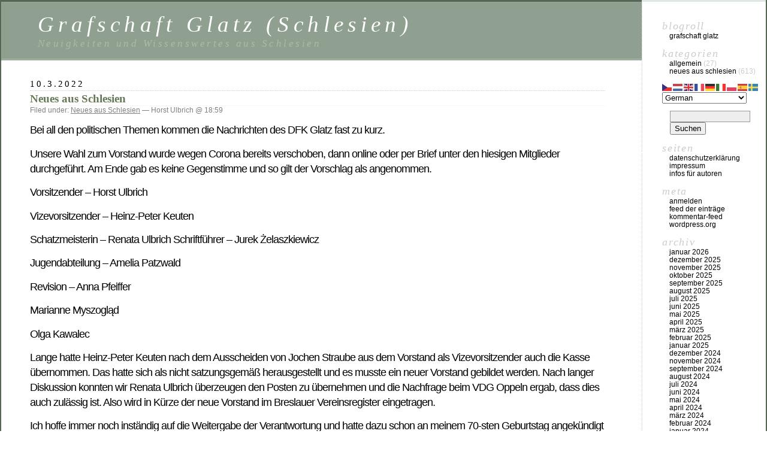

--- FILE ---
content_type: text/html; charset=UTF-8
request_url: http://blog.grafschaft-glatz.de/Archive/5407
body_size: 13371
content:
<!DOCTYPE html PUBLIC "-//W3C//DTD XHTML 1.0 Transitional//EN" "http://www.w3.org/TR/xhtml1/DTD/xhtml1-transitional.dtd">
<html xmlns="http://www.w3.org/1999/xhtml" lang="de">

<head profile="http://gmpg.org/xfn/11">
	<meta http-equiv="Content-Type" content="text/html; charset=UTF-8" />

	<title>Neues aus Schlesien &laquo;  Grafschaft Glatz (Schlesien)</title>

	<style type="text/css" media="screen">
		@import url( http://blog.grafschaft-glatz.de/wp-content/themes/classic/style.css );
	</style>

	<link rel="pingback" href="http://blog.grafschaft-glatz.de/xmlrpc.php" />
		<link rel='archives' title='Januar 2026' href='http://blog.grafschaft-glatz.de/Archive/date/2026/01' />
	<link rel='archives' title='Dezember 2025' href='http://blog.grafschaft-glatz.de/Archive/date/2025/12' />
	<link rel='archives' title='November 2025' href='http://blog.grafschaft-glatz.de/Archive/date/2025/11' />
	<link rel='archives' title='Oktober 2025' href='http://blog.grafschaft-glatz.de/Archive/date/2025/10' />
	<link rel='archives' title='September 2025' href='http://blog.grafschaft-glatz.de/Archive/date/2025/09' />
	<link rel='archives' title='August 2025' href='http://blog.grafschaft-glatz.de/Archive/date/2025/08' />
	<link rel='archives' title='Juli 2025' href='http://blog.grafschaft-glatz.de/Archive/date/2025/07' />
	<link rel='archives' title='Juni 2025' href='http://blog.grafschaft-glatz.de/Archive/date/2025/06' />
	<link rel='archives' title='Mai 2025' href='http://blog.grafschaft-glatz.de/Archive/date/2025/05' />
	<link rel='archives' title='April 2025' href='http://blog.grafschaft-glatz.de/Archive/date/2025/04' />
	<link rel='archives' title='März 2025' href='http://blog.grafschaft-glatz.de/Archive/date/2025/03' />
	<link rel='archives' title='Februar 2025' href='http://blog.grafschaft-glatz.de/Archive/date/2025/02' />
	<link rel='archives' title='Januar 2025' href='http://blog.grafschaft-glatz.de/Archive/date/2025/01' />
	<link rel='archives' title='Dezember 2024' href='http://blog.grafschaft-glatz.de/Archive/date/2024/12' />
	<link rel='archives' title='November 2024' href='http://blog.grafschaft-glatz.de/Archive/date/2024/11' />
	<link rel='archives' title='September 2024' href='http://blog.grafschaft-glatz.de/Archive/date/2024/09' />
	<link rel='archives' title='August 2024' href='http://blog.grafschaft-glatz.de/Archive/date/2024/08' />
	<link rel='archives' title='Juli 2024' href='http://blog.grafschaft-glatz.de/Archive/date/2024/07' />
	<link rel='archives' title='Juni 2024' href='http://blog.grafschaft-glatz.de/Archive/date/2024/06' />
	<link rel='archives' title='Mai 2024' href='http://blog.grafschaft-glatz.de/Archive/date/2024/05' />
	<link rel='archives' title='April 2024' href='http://blog.grafschaft-glatz.de/Archive/date/2024/04' />
	<link rel='archives' title='März 2024' href='http://blog.grafschaft-glatz.de/Archive/date/2024/03' />
	<link rel='archives' title='Februar 2024' href='http://blog.grafschaft-glatz.de/Archive/date/2024/02' />
	<link rel='archives' title='Januar 2024' href='http://blog.grafschaft-glatz.de/Archive/date/2024/01' />
	<link rel='archives' title='Dezember 2023' href='http://blog.grafschaft-glatz.de/Archive/date/2023/12' />
	<link rel='archives' title='November 2023' href='http://blog.grafschaft-glatz.de/Archive/date/2023/11' />
	<link rel='archives' title='Oktober 2023' href='http://blog.grafschaft-glatz.de/Archive/date/2023/10' />
	<link rel='archives' title='September 2023' href='http://blog.grafschaft-glatz.de/Archive/date/2023/09' />
	<link rel='archives' title='August 2023' href='http://blog.grafschaft-glatz.de/Archive/date/2023/08' />
	<link rel='archives' title='Juli 2023' href='http://blog.grafschaft-glatz.de/Archive/date/2023/07' />
	<link rel='archives' title='Juni 2023' href='http://blog.grafschaft-glatz.de/Archive/date/2023/06' />
	<link rel='archives' title='Mai 2023' href='http://blog.grafschaft-glatz.de/Archive/date/2023/05' />
	<link rel='archives' title='März 2023' href='http://blog.grafschaft-glatz.de/Archive/date/2023/03' />
	<link rel='archives' title='Januar 2023' href='http://blog.grafschaft-glatz.de/Archive/date/2023/01' />
	<link rel='archives' title='Dezember 2022' href='http://blog.grafschaft-glatz.de/Archive/date/2022/12' />
	<link rel='archives' title='November 2022' href='http://blog.grafschaft-glatz.de/Archive/date/2022/11' />
	<link rel='archives' title='Oktober 2022' href='http://blog.grafschaft-glatz.de/Archive/date/2022/10' />
	<link rel='archives' title='September 2022' href='http://blog.grafschaft-glatz.de/Archive/date/2022/09' />
	<link rel='archives' title='August 2022' href='http://blog.grafschaft-glatz.de/Archive/date/2022/08' />
	<link rel='archives' title='Juli 2022' href='http://blog.grafschaft-glatz.de/Archive/date/2022/07' />
	<link rel='archives' title='Juni 2022' href='http://blog.grafschaft-glatz.de/Archive/date/2022/06' />
	<link rel='archives' title='Mai 2022' href='http://blog.grafschaft-glatz.de/Archive/date/2022/05' />
	<link rel='archives' title='April 2022' href='http://blog.grafschaft-glatz.de/Archive/date/2022/04' />
	<link rel='archives' title='März 2022' href='http://blog.grafschaft-glatz.de/Archive/date/2022/03' />
	<link rel='archives' title='Februar 2022' href='http://blog.grafschaft-glatz.de/Archive/date/2022/02' />
	<link rel='archives' title='Januar 2022' href='http://blog.grafschaft-glatz.de/Archive/date/2022/01' />
	<link rel='archives' title='Dezember 2021' href='http://blog.grafschaft-glatz.de/Archive/date/2021/12' />
	<link rel='archives' title='November 2021' href='http://blog.grafschaft-glatz.de/Archive/date/2021/11' />
	<link rel='archives' title='Oktober 2021' href='http://blog.grafschaft-glatz.de/Archive/date/2021/10' />
	<link rel='archives' title='September 2021' href='http://blog.grafschaft-glatz.de/Archive/date/2021/09' />
	<link rel='archives' title='August 2021' href='http://blog.grafschaft-glatz.de/Archive/date/2021/08' />
	<link rel='archives' title='Juli 2021' href='http://blog.grafschaft-glatz.de/Archive/date/2021/07' />
	<link rel='archives' title='Juni 2021' href='http://blog.grafschaft-glatz.de/Archive/date/2021/06' />
	<link rel='archives' title='Mai 2021' href='http://blog.grafschaft-glatz.de/Archive/date/2021/05' />
	<link rel='archives' title='April 2021' href='http://blog.grafschaft-glatz.de/Archive/date/2021/04' />
	<link rel='archives' title='März 2021' href='http://blog.grafschaft-glatz.de/Archive/date/2021/03' />
	<link rel='archives' title='Februar 2021' href='http://blog.grafschaft-glatz.de/Archive/date/2021/02' />
	<link rel='archives' title='Januar 2021' href='http://blog.grafschaft-glatz.de/Archive/date/2021/01' />
	<link rel='archives' title='Dezember 2020' href='http://blog.grafschaft-glatz.de/Archive/date/2020/12' />
	<link rel='archives' title='November 2020' href='http://blog.grafschaft-glatz.de/Archive/date/2020/11' />
	<link rel='archives' title='Oktober 2020' href='http://blog.grafschaft-glatz.de/Archive/date/2020/10' />
	<link rel='archives' title='September 2020' href='http://blog.grafschaft-glatz.de/Archive/date/2020/09' />
	<link rel='archives' title='August 2020' href='http://blog.grafschaft-glatz.de/Archive/date/2020/08' />
	<link rel='archives' title='Juli 2020' href='http://blog.grafschaft-glatz.de/Archive/date/2020/07' />
	<link rel='archives' title='Juni 2020' href='http://blog.grafschaft-glatz.de/Archive/date/2020/06' />
	<link rel='archives' title='Mai 2020' href='http://blog.grafschaft-glatz.de/Archive/date/2020/05' />
	<link rel='archives' title='April 2020' href='http://blog.grafschaft-glatz.de/Archive/date/2020/04' />
	<link rel='archives' title='März 2020' href='http://blog.grafschaft-glatz.de/Archive/date/2020/03' />
	<link rel='archives' title='Januar 2020' href='http://blog.grafschaft-glatz.de/Archive/date/2020/01' />
	<link rel='archives' title='Dezember 2019' href='http://blog.grafschaft-glatz.de/Archive/date/2019/12' />
	<link rel='archives' title='November 2019' href='http://blog.grafschaft-glatz.de/Archive/date/2019/11' />
	<link rel='archives' title='Oktober 2019' href='http://blog.grafschaft-glatz.de/Archive/date/2019/10' />
	<link rel='archives' title='September 2019' href='http://blog.grafschaft-glatz.de/Archive/date/2019/09' />
	<link rel='archives' title='August 2019' href='http://blog.grafschaft-glatz.de/Archive/date/2019/08' />
	<link rel='archives' title='Juli 2019' href='http://blog.grafschaft-glatz.de/Archive/date/2019/07' />
	<link rel='archives' title='Juni 2019' href='http://blog.grafschaft-glatz.de/Archive/date/2019/06' />
	<link rel='archives' title='Mai 2019' href='http://blog.grafschaft-glatz.de/Archive/date/2019/05' />
	<link rel='archives' title='April 2019' href='http://blog.grafschaft-glatz.de/Archive/date/2019/04' />
	<link rel='archives' title='März 2019' href='http://blog.grafschaft-glatz.de/Archive/date/2019/03' />
	<link rel='archives' title='Februar 2019' href='http://blog.grafschaft-glatz.de/Archive/date/2019/02' />
	<link rel='archives' title='Januar 2019' href='http://blog.grafschaft-glatz.de/Archive/date/2019/01' />
	<link rel='archives' title='Dezember 2018' href='http://blog.grafschaft-glatz.de/Archive/date/2018/12' />
	<link rel='archives' title='November 2018' href='http://blog.grafschaft-glatz.de/Archive/date/2018/11' />
	<link rel='archives' title='Oktober 2018' href='http://blog.grafschaft-glatz.de/Archive/date/2018/10' />
	<link rel='archives' title='September 2018' href='http://blog.grafschaft-glatz.de/Archive/date/2018/09' />
	<link rel='archives' title='August 2018' href='http://blog.grafschaft-glatz.de/Archive/date/2018/08' />
	<link rel='archives' title='Juli 2018' href='http://blog.grafschaft-glatz.de/Archive/date/2018/07' />
	<link rel='archives' title='Juni 2018' href='http://blog.grafschaft-glatz.de/Archive/date/2018/06' />
	<link rel='archives' title='Mai 2018' href='http://blog.grafschaft-glatz.de/Archive/date/2018/05' />
	<link rel='archives' title='April 2018' href='http://blog.grafschaft-glatz.de/Archive/date/2018/04' />
	<link rel='archives' title='März 2018' href='http://blog.grafschaft-glatz.de/Archive/date/2018/03' />
	<link rel='archives' title='Januar 2018' href='http://blog.grafschaft-glatz.de/Archive/date/2018/01' />
	<link rel='archives' title='Dezember 2017' href='http://blog.grafschaft-glatz.de/Archive/date/2017/12' />
	<link rel='archives' title='November 2017' href='http://blog.grafschaft-glatz.de/Archive/date/2017/11' />
	<link rel='archives' title='Oktober 2017' href='http://blog.grafschaft-glatz.de/Archive/date/2017/10' />
	<link rel='archives' title='September 2017' href='http://blog.grafschaft-glatz.de/Archive/date/2017/09' />
	<link rel='archives' title='August 2017' href='http://blog.grafschaft-glatz.de/Archive/date/2017/08' />
	<link rel='archives' title='Juli 2017' href='http://blog.grafschaft-glatz.de/Archive/date/2017/07' />
	<link rel='archives' title='Juni 2017' href='http://blog.grafschaft-glatz.de/Archive/date/2017/06' />
	<link rel='archives' title='Mai 2017' href='http://blog.grafschaft-glatz.de/Archive/date/2017/05' />
	<link rel='archives' title='April 2017' href='http://blog.grafschaft-glatz.de/Archive/date/2017/04' />
	<link rel='archives' title='März 2017' href='http://blog.grafschaft-glatz.de/Archive/date/2017/03' />
	<link rel='archives' title='Februar 2017' href='http://blog.grafschaft-glatz.de/Archive/date/2017/02' />
	<link rel='archives' title='Januar 2017' href='http://blog.grafschaft-glatz.de/Archive/date/2017/01' />
	<link rel='archives' title='Dezember 2016' href='http://blog.grafschaft-glatz.de/Archive/date/2016/12' />
	<link rel='archives' title='November 2016' href='http://blog.grafschaft-glatz.de/Archive/date/2016/11' />
	<link rel='archives' title='Oktober 2016' href='http://blog.grafschaft-glatz.de/Archive/date/2016/10' />
	<link rel='archives' title='September 2016' href='http://blog.grafschaft-glatz.de/Archive/date/2016/09' />
	<link rel='archives' title='August 2016' href='http://blog.grafschaft-glatz.de/Archive/date/2016/08' />
	<link rel='archives' title='Juli 2016' href='http://blog.grafschaft-glatz.de/Archive/date/2016/07' />
	<link rel='archives' title='Juni 2016' href='http://blog.grafschaft-glatz.de/Archive/date/2016/06' />
	<link rel='archives' title='Mai 2016' href='http://blog.grafschaft-glatz.de/Archive/date/2016/05' />
	<link rel='archives' title='April 2016' href='http://blog.grafschaft-glatz.de/Archive/date/2016/04' />
	<link rel='archives' title='März 2016' href='http://blog.grafschaft-glatz.de/Archive/date/2016/03' />
	<link rel='archives' title='Februar 2016' href='http://blog.grafschaft-glatz.de/Archive/date/2016/02' />
	<link rel='archives' title='Januar 2016' href='http://blog.grafschaft-glatz.de/Archive/date/2016/01' />
	<link rel='archives' title='Dezember 2015' href='http://blog.grafschaft-glatz.de/Archive/date/2015/12' />
	<link rel='archives' title='November 2015' href='http://blog.grafschaft-glatz.de/Archive/date/2015/11' />
	<link rel='archives' title='Oktober 2015' href='http://blog.grafschaft-glatz.de/Archive/date/2015/10' />
	<link rel='archives' title='September 2015' href='http://blog.grafschaft-glatz.de/Archive/date/2015/09' />
	<link rel='archives' title='August 2015' href='http://blog.grafschaft-glatz.de/Archive/date/2015/08' />
	<link rel='archives' title='Juli 2015' href='http://blog.grafschaft-glatz.de/Archive/date/2015/07' />
	<link rel='archives' title='Juni 2015' href='http://blog.grafschaft-glatz.de/Archive/date/2015/06' />
	<link rel='archives' title='Mai 2015' href='http://blog.grafschaft-glatz.de/Archive/date/2015/05' />
	<link rel='archives' title='April 2015' href='http://blog.grafschaft-glatz.de/Archive/date/2015/04' />
	<link rel='archives' title='März 2015' href='http://blog.grafschaft-glatz.de/Archive/date/2015/03' />
	<link rel='archives' title='Februar 2015' href='http://blog.grafschaft-glatz.de/Archive/date/2015/02' />
	<link rel='archives' title='Januar 2015' href='http://blog.grafschaft-glatz.de/Archive/date/2015/01' />
	<link rel='archives' title='Dezember 2014' href='http://blog.grafschaft-glatz.de/Archive/date/2014/12' />
	<link rel='archives' title='November 2014' href='http://blog.grafschaft-glatz.de/Archive/date/2014/11' />
	<link rel='archives' title='Oktober 2014' href='http://blog.grafschaft-glatz.de/Archive/date/2014/10' />
	<link rel='archives' title='September 2014' href='http://blog.grafschaft-glatz.de/Archive/date/2014/09' />
	<link rel='archives' title='August 2014' href='http://blog.grafschaft-glatz.de/Archive/date/2014/08' />
	<link rel='archives' title='Juli 2014' href='http://blog.grafschaft-glatz.de/Archive/date/2014/07' />
	<link rel='archives' title='Juni 2014' href='http://blog.grafschaft-glatz.de/Archive/date/2014/06' />
	<link rel='archives' title='Mai 2014' href='http://blog.grafschaft-glatz.de/Archive/date/2014/05' />
	<link rel='archives' title='April 2014' href='http://blog.grafschaft-glatz.de/Archive/date/2014/04' />
	<link rel='archives' title='März 2014' href='http://blog.grafschaft-glatz.de/Archive/date/2014/03' />
	<link rel='archives' title='Dezember 2013' href='http://blog.grafschaft-glatz.de/Archive/date/2013/12' />
	<link rel='archives' title='November 2013' href='http://blog.grafschaft-glatz.de/Archive/date/2013/11' />
	<link rel='archives' title='Oktober 2013' href='http://blog.grafschaft-glatz.de/Archive/date/2013/10' />
	<link rel='archives' title='September 2013' href='http://blog.grafschaft-glatz.de/Archive/date/2013/09' />
	<link rel='archives' title='August 2013' href='http://blog.grafschaft-glatz.de/Archive/date/2013/08' />
	<link rel='archives' title='Juli 2013' href='http://blog.grafschaft-glatz.de/Archive/date/2013/07' />
	<link rel='archives' title='Juni 2013' href='http://blog.grafschaft-glatz.de/Archive/date/2013/06' />
	<link rel='archives' title='Mai 2013' href='http://blog.grafschaft-glatz.de/Archive/date/2013/05' />
	<link rel='archives' title='April 2013' href='http://blog.grafschaft-glatz.de/Archive/date/2013/04' />
	<link rel='archives' title='März 2013' href='http://blog.grafschaft-glatz.de/Archive/date/2013/03' />
	<link rel='archives' title='Februar 2013' href='http://blog.grafschaft-glatz.de/Archive/date/2013/02' />
	<link rel='archives' title='Januar 2013' href='http://blog.grafschaft-glatz.de/Archive/date/2013/01' />
	<link rel='archives' title='Dezember 2012' href='http://blog.grafschaft-glatz.de/Archive/date/2012/12' />
	<link rel='archives' title='November 2012' href='http://blog.grafschaft-glatz.de/Archive/date/2012/11' />
	<link rel='archives' title='Oktober 2012' href='http://blog.grafschaft-glatz.de/Archive/date/2012/10' />
	<link rel='archives' title='September 2012' href='http://blog.grafschaft-glatz.de/Archive/date/2012/09' />
	<link rel='archives' title='August 2012' href='http://blog.grafschaft-glatz.de/Archive/date/2012/08' />
	<link rel='archives' title='Juli 2012' href='http://blog.grafschaft-glatz.de/Archive/date/2012/07' />
	<link rel='archives' title='Mai 2012' href='http://blog.grafschaft-glatz.de/Archive/date/2012/05' />
	<link rel='archives' title='April 2012' href='http://blog.grafschaft-glatz.de/Archive/date/2012/04' />
	<link rel='archives' title='März 2012' href='http://blog.grafschaft-glatz.de/Archive/date/2012/03' />
	<link rel='archives' title='Februar 2012' href='http://blog.grafschaft-glatz.de/Archive/date/2012/02' />
	<link rel='archives' title='Januar 2012' href='http://blog.grafschaft-glatz.de/Archive/date/2012/01' />
	<link rel='archives' title='Dezember 2011' href='http://blog.grafschaft-glatz.de/Archive/date/2011/12' />
	<link rel='archives' title='Oktober 2011' href='http://blog.grafschaft-glatz.de/Archive/date/2011/10' />
	<link rel='archives' title='September 2011' href='http://blog.grafschaft-glatz.de/Archive/date/2011/09' />
	<link rel='archives' title='August 2011' href='http://blog.grafschaft-glatz.de/Archive/date/2011/08' />
	<link rel='archives' title='Juli 2011' href='http://blog.grafschaft-glatz.de/Archive/date/2011/07' />
	<link rel='archives' title='Juni 2011' href='http://blog.grafschaft-glatz.de/Archive/date/2011/06' />
	<link rel='archives' title='Mai 2011' href='http://blog.grafschaft-glatz.de/Archive/date/2011/05' />
	<link rel='archives' title='April 2011' href='http://blog.grafschaft-glatz.de/Archive/date/2011/04' />
	<link rel='archives' title='Januar 2011' href='http://blog.grafschaft-glatz.de/Archive/date/2011/01' />
	<link rel='archives' title='Dezember 2010' href='http://blog.grafschaft-glatz.de/Archive/date/2010/12' />
	<link rel='archives' title='November 2010' href='http://blog.grafschaft-glatz.de/Archive/date/2010/11' />
	<link rel='archives' title='Oktober 2010' href='http://blog.grafschaft-glatz.de/Archive/date/2010/10' />
	<link rel='archives' title='August 2010' href='http://blog.grafschaft-glatz.de/Archive/date/2010/08' />
	<link rel='archives' title='Juli 2010' href='http://blog.grafschaft-glatz.de/Archive/date/2010/07' />
	<link rel='archives' title='Mai 2010' href='http://blog.grafschaft-glatz.de/Archive/date/2010/05' />
	<link rel='archives' title='April 2010' href='http://blog.grafschaft-glatz.de/Archive/date/2010/04' />
	<link rel='archives' title='März 2010' href='http://blog.grafschaft-glatz.de/Archive/date/2010/03' />
	<link rel='archives' title='Februar 2010' href='http://blog.grafschaft-glatz.de/Archive/date/2010/02' />
		<meta name='robots' content='max-image-preview:large' />
<link rel="alternate" type="application/rss+xml" title="Grafschaft Glatz (Schlesien) &raquo; Feed" href="http://blog.grafschaft-glatz.de/feed" />
<link rel="alternate" type="application/rss+xml" title="Grafschaft Glatz (Schlesien) &raquo; Kommentar-Feed" href="http://blog.grafschaft-glatz.de/comments/feed" />
<link rel="alternate" type="application/rss+xml" title="Grafschaft Glatz (Schlesien) &raquo; Neues aus Schlesien-Kommentar-Feed" href="http://blog.grafschaft-glatz.de/Archive/5407/feed" />
<link rel="alternate" title="oEmbed (JSON)" type="application/json+oembed" href="http://blog.grafschaft-glatz.de/wp-json/oembed/1.0/embed?url=http%3A%2F%2Fblog.grafschaft-glatz.de%2FArchive%2F5407" />
<link rel="alternate" title="oEmbed (XML)" type="text/xml+oembed" href="http://blog.grafschaft-glatz.de/wp-json/oembed/1.0/embed?url=http%3A%2F%2Fblog.grafschaft-glatz.de%2FArchive%2F5407&#038;format=xml" />
<style id='wp-img-auto-sizes-contain-inline-css' type='text/css'>
img:is([sizes=auto i],[sizes^="auto," i]){contain-intrinsic-size:3000px 1500px}
/*# sourceURL=wp-img-auto-sizes-contain-inline-css */
</style>
<style id='wp-emoji-styles-inline-css' type='text/css'>

	img.wp-smiley, img.emoji {
		display: inline !important;
		border: none !important;
		box-shadow: none !important;
		height: 1em !important;
		width: 1em !important;
		margin: 0 0.07em !important;
		vertical-align: -0.1em !important;
		background: none !important;
		padding: 0 !important;
	}
/*# sourceURL=wp-emoji-styles-inline-css */
</style>
<style id='wp-block-library-inline-css' type='text/css'>
:root{--wp-block-synced-color:#7a00df;--wp-block-synced-color--rgb:122,0,223;--wp-bound-block-color:var(--wp-block-synced-color);--wp-editor-canvas-background:#ddd;--wp-admin-theme-color:#007cba;--wp-admin-theme-color--rgb:0,124,186;--wp-admin-theme-color-darker-10:#006ba1;--wp-admin-theme-color-darker-10--rgb:0,107,160.5;--wp-admin-theme-color-darker-20:#005a87;--wp-admin-theme-color-darker-20--rgb:0,90,135;--wp-admin-border-width-focus:2px}@media (min-resolution:192dpi){:root{--wp-admin-border-width-focus:1.5px}}.wp-element-button{cursor:pointer}:root .has-very-light-gray-background-color{background-color:#eee}:root .has-very-dark-gray-background-color{background-color:#313131}:root .has-very-light-gray-color{color:#eee}:root .has-very-dark-gray-color{color:#313131}:root .has-vivid-green-cyan-to-vivid-cyan-blue-gradient-background{background:linear-gradient(135deg,#00d084,#0693e3)}:root .has-purple-crush-gradient-background{background:linear-gradient(135deg,#34e2e4,#4721fb 50%,#ab1dfe)}:root .has-hazy-dawn-gradient-background{background:linear-gradient(135deg,#faaca8,#dad0ec)}:root .has-subdued-olive-gradient-background{background:linear-gradient(135deg,#fafae1,#67a671)}:root .has-atomic-cream-gradient-background{background:linear-gradient(135deg,#fdd79a,#004a59)}:root .has-nightshade-gradient-background{background:linear-gradient(135deg,#330968,#31cdcf)}:root .has-midnight-gradient-background{background:linear-gradient(135deg,#020381,#2874fc)}:root{--wp--preset--font-size--normal:16px;--wp--preset--font-size--huge:42px}.has-regular-font-size{font-size:1em}.has-larger-font-size{font-size:2.625em}.has-normal-font-size{font-size:var(--wp--preset--font-size--normal)}.has-huge-font-size{font-size:var(--wp--preset--font-size--huge)}.has-text-align-center{text-align:center}.has-text-align-left{text-align:left}.has-text-align-right{text-align:right}.has-fit-text{white-space:nowrap!important}#end-resizable-editor-section{display:none}.aligncenter{clear:both}.items-justified-left{justify-content:flex-start}.items-justified-center{justify-content:center}.items-justified-right{justify-content:flex-end}.items-justified-space-between{justify-content:space-between}.screen-reader-text{border:0;clip-path:inset(50%);height:1px;margin:-1px;overflow:hidden;padding:0;position:absolute;width:1px;word-wrap:normal!important}.screen-reader-text:focus{background-color:#ddd;clip-path:none;color:#444;display:block;font-size:1em;height:auto;left:5px;line-height:normal;padding:15px 23px 14px;text-decoration:none;top:5px;width:auto;z-index:100000}html :where(.has-border-color){border-style:solid}html :where([style*=border-top-color]){border-top-style:solid}html :where([style*=border-right-color]){border-right-style:solid}html :where([style*=border-bottom-color]){border-bottom-style:solid}html :where([style*=border-left-color]){border-left-style:solid}html :where([style*=border-width]){border-style:solid}html :where([style*=border-top-width]){border-top-style:solid}html :where([style*=border-right-width]){border-right-style:solid}html :where([style*=border-bottom-width]){border-bottom-style:solid}html :where([style*=border-left-width]){border-left-style:solid}html :where(img[class*=wp-image-]){height:auto;max-width:100%}:where(figure){margin:0 0 1em}html :where(.is-position-sticky){--wp-admin--admin-bar--position-offset:var(--wp-admin--admin-bar--height,0px)}@media screen and (max-width:600px){html :where(.is-position-sticky){--wp-admin--admin-bar--position-offset:0px}}

/*# sourceURL=wp-block-library-inline-css */
</style><style id='global-styles-inline-css' type='text/css'>
:root{--wp--preset--aspect-ratio--square: 1;--wp--preset--aspect-ratio--4-3: 4/3;--wp--preset--aspect-ratio--3-4: 3/4;--wp--preset--aspect-ratio--3-2: 3/2;--wp--preset--aspect-ratio--2-3: 2/3;--wp--preset--aspect-ratio--16-9: 16/9;--wp--preset--aspect-ratio--9-16: 9/16;--wp--preset--color--black: #000000;--wp--preset--color--cyan-bluish-gray: #abb8c3;--wp--preset--color--white: #ffffff;--wp--preset--color--pale-pink: #f78da7;--wp--preset--color--vivid-red: #cf2e2e;--wp--preset--color--luminous-vivid-orange: #ff6900;--wp--preset--color--luminous-vivid-amber: #fcb900;--wp--preset--color--light-green-cyan: #7bdcb5;--wp--preset--color--vivid-green-cyan: #00d084;--wp--preset--color--pale-cyan-blue: #8ed1fc;--wp--preset--color--vivid-cyan-blue: #0693e3;--wp--preset--color--vivid-purple: #9b51e0;--wp--preset--gradient--vivid-cyan-blue-to-vivid-purple: linear-gradient(135deg,rgb(6,147,227) 0%,rgb(155,81,224) 100%);--wp--preset--gradient--light-green-cyan-to-vivid-green-cyan: linear-gradient(135deg,rgb(122,220,180) 0%,rgb(0,208,130) 100%);--wp--preset--gradient--luminous-vivid-amber-to-luminous-vivid-orange: linear-gradient(135deg,rgb(252,185,0) 0%,rgb(255,105,0) 100%);--wp--preset--gradient--luminous-vivid-orange-to-vivid-red: linear-gradient(135deg,rgb(255,105,0) 0%,rgb(207,46,46) 100%);--wp--preset--gradient--very-light-gray-to-cyan-bluish-gray: linear-gradient(135deg,rgb(238,238,238) 0%,rgb(169,184,195) 100%);--wp--preset--gradient--cool-to-warm-spectrum: linear-gradient(135deg,rgb(74,234,220) 0%,rgb(151,120,209) 20%,rgb(207,42,186) 40%,rgb(238,44,130) 60%,rgb(251,105,98) 80%,rgb(254,248,76) 100%);--wp--preset--gradient--blush-light-purple: linear-gradient(135deg,rgb(255,206,236) 0%,rgb(152,150,240) 100%);--wp--preset--gradient--blush-bordeaux: linear-gradient(135deg,rgb(254,205,165) 0%,rgb(254,45,45) 50%,rgb(107,0,62) 100%);--wp--preset--gradient--luminous-dusk: linear-gradient(135deg,rgb(255,203,112) 0%,rgb(199,81,192) 50%,rgb(65,88,208) 100%);--wp--preset--gradient--pale-ocean: linear-gradient(135deg,rgb(255,245,203) 0%,rgb(182,227,212) 50%,rgb(51,167,181) 100%);--wp--preset--gradient--electric-grass: linear-gradient(135deg,rgb(202,248,128) 0%,rgb(113,206,126) 100%);--wp--preset--gradient--midnight: linear-gradient(135deg,rgb(2,3,129) 0%,rgb(40,116,252) 100%);--wp--preset--font-size--small: 13px;--wp--preset--font-size--medium: 20px;--wp--preset--font-size--large: 36px;--wp--preset--font-size--x-large: 42px;--wp--preset--spacing--20: 0.44rem;--wp--preset--spacing--30: 0.67rem;--wp--preset--spacing--40: 1rem;--wp--preset--spacing--50: 1.5rem;--wp--preset--spacing--60: 2.25rem;--wp--preset--spacing--70: 3.38rem;--wp--preset--spacing--80: 5.06rem;--wp--preset--shadow--natural: 6px 6px 9px rgba(0, 0, 0, 0.2);--wp--preset--shadow--deep: 12px 12px 50px rgba(0, 0, 0, 0.4);--wp--preset--shadow--sharp: 6px 6px 0px rgba(0, 0, 0, 0.2);--wp--preset--shadow--outlined: 6px 6px 0px -3px rgb(255, 255, 255), 6px 6px rgb(0, 0, 0);--wp--preset--shadow--crisp: 6px 6px 0px rgb(0, 0, 0);}:where(.is-layout-flex){gap: 0.5em;}:where(.is-layout-grid){gap: 0.5em;}body .is-layout-flex{display: flex;}.is-layout-flex{flex-wrap: wrap;align-items: center;}.is-layout-flex > :is(*, div){margin: 0;}body .is-layout-grid{display: grid;}.is-layout-grid > :is(*, div){margin: 0;}:where(.wp-block-columns.is-layout-flex){gap: 2em;}:where(.wp-block-columns.is-layout-grid){gap: 2em;}:where(.wp-block-post-template.is-layout-flex){gap: 1.25em;}:where(.wp-block-post-template.is-layout-grid){gap: 1.25em;}.has-black-color{color: var(--wp--preset--color--black) !important;}.has-cyan-bluish-gray-color{color: var(--wp--preset--color--cyan-bluish-gray) !important;}.has-white-color{color: var(--wp--preset--color--white) !important;}.has-pale-pink-color{color: var(--wp--preset--color--pale-pink) !important;}.has-vivid-red-color{color: var(--wp--preset--color--vivid-red) !important;}.has-luminous-vivid-orange-color{color: var(--wp--preset--color--luminous-vivid-orange) !important;}.has-luminous-vivid-amber-color{color: var(--wp--preset--color--luminous-vivid-amber) !important;}.has-light-green-cyan-color{color: var(--wp--preset--color--light-green-cyan) !important;}.has-vivid-green-cyan-color{color: var(--wp--preset--color--vivid-green-cyan) !important;}.has-pale-cyan-blue-color{color: var(--wp--preset--color--pale-cyan-blue) !important;}.has-vivid-cyan-blue-color{color: var(--wp--preset--color--vivid-cyan-blue) !important;}.has-vivid-purple-color{color: var(--wp--preset--color--vivid-purple) !important;}.has-black-background-color{background-color: var(--wp--preset--color--black) !important;}.has-cyan-bluish-gray-background-color{background-color: var(--wp--preset--color--cyan-bluish-gray) !important;}.has-white-background-color{background-color: var(--wp--preset--color--white) !important;}.has-pale-pink-background-color{background-color: var(--wp--preset--color--pale-pink) !important;}.has-vivid-red-background-color{background-color: var(--wp--preset--color--vivid-red) !important;}.has-luminous-vivid-orange-background-color{background-color: var(--wp--preset--color--luminous-vivid-orange) !important;}.has-luminous-vivid-amber-background-color{background-color: var(--wp--preset--color--luminous-vivid-amber) !important;}.has-light-green-cyan-background-color{background-color: var(--wp--preset--color--light-green-cyan) !important;}.has-vivid-green-cyan-background-color{background-color: var(--wp--preset--color--vivid-green-cyan) !important;}.has-pale-cyan-blue-background-color{background-color: var(--wp--preset--color--pale-cyan-blue) !important;}.has-vivid-cyan-blue-background-color{background-color: var(--wp--preset--color--vivid-cyan-blue) !important;}.has-vivid-purple-background-color{background-color: var(--wp--preset--color--vivid-purple) !important;}.has-black-border-color{border-color: var(--wp--preset--color--black) !important;}.has-cyan-bluish-gray-border-color{border-color: var(--wp--preset--color--cyan-bluish-gray) !important;}.has-white-border-color{border-color: var(--wp--preset--color--white) !important;}.has-pale-pink-border-color{border-color: var(--wp--preset--color--pale-pink) !important;}.has-vivid-red-border-color{border-color: var(--wp--preset--color--vivid-red) !important;}.has-luminous-vivid-orange-border-color{border-color: var(--wp--preset--color--luminous-vivid-orange) !important;}.has-luminous-vivid-amber-border-color{border-color: var(--wp--preset--color--luminous-vivid-amber) !important;}.has-light-green-cyan-border-color{border-color: var(--wp--preset--color--light-green-cyan) !important;}.has-vivid-green-cyan-border-color{border-color: var(--wp--preset--color--vivid-green-cyan) !important;}.has-pale-cyan-blue-border-color{border-color: var(--wp--preset--color--pale-cyan-blue) !important;}.has-vivid-cyan-blue-border-color{border-color: var(--wp--preset--color--vivid-cyan-blue) !important;}.has-vivid-purple-border-color{border-color: var(--wp--preset--color--vivid-purple) !important;}.has-vivid-cyan-blue-to-vivid-purple-gradient-background{background: var(--wp--preset--gradient--vivid-cyan-blue-to-vivid-purple) !important;}.has-light-green-cyan-to-vivid-green-cyan-gradient-background{background: var(--wp--preset--gradient--light-green-cyan-to-vivid-green-cyan) !important;}.has-luminous-vivid-amber-to-luminous-vivid-orange-gradient-background{background: var(--wp--preset--gradient--luminous-vivid-amber-to-luminous-vivid-orange) !important;}.has-luminous-vivid-orange-to-vivid-red-gradient-background{background: var(--wp--preset--gradient--luminous-vivid-orange-to-vivid-red) !important;}.has-very-light-gray-to-cyan-bluish-gray-gradient-background{background: var(--wp--preset--gradient--very-light-gray-to-cyan-bluish-gray) !important;}.has-cool-to-warm-spectrum-gradient-background{background: var(--wp--preset--gradient--cool-to-warm-spectrum) !important;}.has-blush-light-purple-gradient-background{background: var(--wp--preset--gradient--blush-light-purple) !important;}.has-blush-bordeaux-gradient-background{background: var(--wp--preset--gradient--blush-bordeaux) !important;}.has-luminous-dusk-gradient-background{background: var(--wp--preset--gradient--luminous-dusk) !important;}.has-pale-ocean-gradient-background{background: var(--wp--preset--gradient--pale-ocean) !important;}.has-electric-grass-gradient-background{background: var(--wp--preset--gradient--electric-grass) !important;}.has-midnight-gradient-background{background: var(--wp--preset--gradient--midnight) !important;}.has-small-font-size{font-size: var(--wp--preset--font-size--small) !important;}.has-medium-font-size{font-size: var(--wp--preset--font-size--medium) !important;}.has-large-font-size{font-size: var(--wp--preset--font-size--large) !important;}.has-x-large-font-size{font-size: var(--wp--preset--font-size--x-large) !important;}
/*# sourceURL=global-styles-inline-css */
</style>

<style id='classic-theme-styles-inline-css' type='text/css'>
/*! This file is auto-generated */
.wp-block-button__link{color:#fff;background-color:#32373c;border-radius:9999px;box-shadow:none;text-decoration:none;padding:calc(.667em + 2px) calc(1.333em + 2px);font-size:1.125em}.wp-block-file__button{background:#32373c;color:#fff;text-decoration:none}
/*# sourceURL=/wp-includes/css/classic-themes.min.css */
</style>
<link rel="https://api.w.org/" href="http://blog.grafschaft-glatz.de/wp-json/" /><link rel="alternate" title="JSON" type="application/json" href="http://blog.grafschaft-glatz.de/wp-json/wp/v2/posts/5407" /><link rel="EditURI" type="application/rsd+xml" title="RSD" href="http://blog.grafschaft-glatz.de/xmlrpc.php?rsd" />
<meta name="generator" content="WordPress 6.9" />
<link rel="canonical" href="http://blog.grafschaft-glatz.de/Archive/5407" />
<link rel='shortlink' href='http://blog.grafschaft-glatz.de/?p=5407' />

        <script type="text/javascript">
            var jQueryMigrateHelperHasSentDowngrade = false;

			window.onerror = function( msg, url, line, col, error ) {
				// Break out early, do not processing if a downgrade reqeust was already sent.
				if ( jQueryMigrateHelperHasSentDowngrade ) {
					return true;
                }

				var xhr = new XMLHttpRequest();
				var nonce = '037a877f05';
				var jQueryFunctions = [
					'andSelf',
					'browser',
					'live',
					'boxModel',
					'support.boxModel',
					'size',
					'swap',
					'clean',
					'sub',
                ];
				var match_pattern = /\)\.(.+?) is not a function/;
                var erroredFunction = msg.match( match_pattern );

                // If there was no matching functions, do not try to downgrade.
                if ( null === erroredFunction || typeof erroredFunction !== 'object' || typeof erroredFunction[1] === "undefined" || -1 === jQueryFunctions.indexOf( erroredFunction[1] ) ) {
                    return true;
                }

                // Set that we've now attempted a downgrade request.
                jQueryMigrateHelperHasSentDowngrade = true;

				xhr.open( 'POST', 'http://blog.grafschaft-glatz.de/wp-admin/admin-ajax.php' );
				xhr.setRequestHeader( 'Content-Type', 'application/x-www-form-urlencoded' );
				xhr.onload = function () {
					var response,
                        reload = false;

					if ( 200 === xhr.status ) {
                        try {
                        	response = JSON.parse( xhr.response );

                        	reload = response.data.reload;
                        } catch ( e ) {
                        	reload = false;
                        }
                    }

					// Automatically reload the page if a deprecation caused an automatic downgrade, ensure visitors get the best possible experience.
					if ( reload ) {
						location.reload();
                    }
				};

				xhr.send( encodeURI( 'action=jquery-migrate-downgrade-version&_wpnonce=' + nonce ) );

				// Suppress error alerts in older browsers
				return true;
			}
        </script>

		<link rel="icon" href="http://blog.grafschaft-glatz.de/wp-content/uploads/2019/11/favicon.ico" sizes="32x32" />
<link rel="icon" href="http://blog.grafschaft-glatz.de/wp-content/uploads/2019/11/favicon.ico" sizes="192x192" />
<link rel="apple-touch-icon" href="http://blog.grafschaft-glatz.de/wp-content/uploads/2019/11/favicon.ico" />
<meta name="msapplication-TileImage" content="http://blog.grafschaft-glatz.de/wp-content/uploads/2019/11/favicon.ico" />
</head>

<body class="wp-singular post-template-default single single-post postid-5407 single-format-standard wp-theme-classic">
<div id="rap">
<h1 id="header">
	<a href="http://blog.grafschaft-glatz.de/">Grafschaft Glatz (Schlesien)</a>
	<span id="tagline">Neuigkeiten und Wissenswertes aus Schlesien</span>
</h1>

<div id="content">
<!-- end header -->


<h2>10.3.2022</h2>
<div class="post-5407 post type-post status-publish format-standard hentry category-neues-aus-schlesien" id="post-5407">
	 <h3 class="storytitle"><a href="http://blog.grafschaft-glatz.de/Archive/5407" rel="bookmark">Neues aus Schlesien</a></h3>
	<div class="meta">Filed under: <a href="http://blog.grafschaft-glatz.de/Archive/category/neues-aus-schlesien" rel="category tag">Neues aus Schlesien</a> &#8212;  Horst Ulbrich @ 18:59 </div>

	<div class="storycontent">
		<p class="western"><span style="font-family: Arial, sans-serif"><span style="font-size: large">Bei all den politischen Themen kommen die Nachrichten des DFK Glatz fast zu kurz.</span></span></p>
<p class="western"><span style="font-family: Arial, sans-serif"><span style="font-size: large">Unsere Wahl zum Vorstand wurde wegen Corona bereits verschoben, dann online oder per Brief unter den hiesigen Mitglieder durchgeführt. Am Ende gab es keine Gegenstimme und so gilt der Vorschlag als angenommen.</span></span></p>
<p class="western"><span style="font-family: Arial, sans-serif"><span style="font-size: large">Vorsitzender &#8211; Horst Ulbrich </span></span></p>
<p class="western"><span style="font-family: Arial, sans-serif"><span style="font-size: large">Vizevorsitzender &#8211; Heinz-Peter Keuten</span></span></p>
<p class="western"><span style="font-family: Arial, sans-serif"><span style="font-size: large">Schatzmeisterin &#8211; Renata Ulbrich Schriftführer &#8211; Jurek <span style="color: #000000">Żelaszkiewicz</span></span></span></p>
<p class="western"><span style="font-family: Arial, sans-serif"><span style="font-size: large">Jugendabteilung &#8211; Amelia Patzwald</span></span></p>
<p class="western" lang="en-US"><span style="font-family: Arial, sans-serif"><span style="font-size: large">Revision &#8211; Anna <span lang="de-DE">Pfeiffer</span></span></span></p>
<p class="western"><span style="font-family: Arial, sans-serif"><span style="font-size: large"><span lang="en-US">Marianne </span><span lang="pl-PL">Myszogląd</span> </span></span></p>
<p class="western" lang="en-US"><span style="font-family: Arial, sans-serif"><span style="font-size: large">Olga Kawalec </span></span></p>
<p class="western"><span style="font-family: Arial, sans-serif"><span style="font-size: large">Lange hatte Heinz-Peter Keuten nach dem Ausscheiden von Jochen Straube aus dem Vorstand als Vizevorsitzender auch die Kasse übernommen. Das hatte sich als nicht <span lang="de-DE">satzungsgemäß</span> herausgestellt und es musste ein neuer Vorstand gebildet werden. Nach langer Diskussion konnten wir Renata Ulbrich überzeugen den Posten zu übernehmen und die Nachfrage beim VDG Oppeln ergab, dass dies auch zulässig ist. Also wird in Kürze der neue Vorstand im Breslauer Vereinsregister eingetragen.</span></span></p>
<p class="western"><span style="font-family: Arial, sans-serif"><span style="font-size: large">Ich hoffe immer noch inständig auf die Weitergabe der Verantwortung und hatte dazu schon an meinem 70-sten Geburtstag angekündigt bei der nächsten Wahl nicht mehr zur Verfügung zu stehen. Weit gefehlt, nun werde ich halt weitermachen, gebe die Hoffnung auf einen Wechsel an der Spitze aber nicht auf.</span></span></p>
<p class="western"><span style="font-family: Arial, sans-serif"><span style="font-size: large">Nächstes Thema:</span></span></p>
<p class="western"><span style="font-family: Arial, sans-serif"><span style="font-size: large">Bei der Neuordnung unserer Bibliothek wurde ein altes Buch von Prof. Wittig gefunden und darin lagen private Briefe von ihm, auch Zeitungsberichte und Briefe von Frau Wittig.</span></span></p>
<p><a href="http://blog.grafschaft-glatz.de/wp-content/uploads/2022/03/1.jpg"><img fetchpriority="high" decoding="async" class="alignnone size-medium wp-image-5408" src="http://blog.grafschaft-glatz.de/wp-content/uploads/2022/03/1-300x225.jpg" alt="" width="300" height="225" srcset="http://blog.grafschaft-glatz.de/wp-content/uploads/2022/03/1-300x225.jpg 300w, http://blog.grafschaft-glatz.de/wp-content/uploads/2022/03/1-768x576.jpg 768w, http://blog.grafschaft-glatz.de/wp-content/uploads/2022/03/1.jpg 1008w" sizes="(max-width: 300px) 100vw, 300px" /></a>  <a href="http://blog.grafschaft-glatz.de/wp-content/uploads/2022/03/3.jpg"><img decoding="async" class="alignnone size-medium wp-image-5410" src="http://blog.grafschaft-glatz.de/wp-content/uploads/2022/03/3-300x225.jpg" alt="" width="300" height="225" srcset="http://blog.grafschaft-glatz.de/wp-content/uploads/2022/03/3-300x225.jpg 300w, http://blog.grafschaft-glatz.de/wp-content/uploads/2022/03/3-1024x768.jpg 1024w, http://blog.grafschaft-glatz.de/wp-content/uploads/2022/03/3-768x576.jpg 768w, http://blog.grafschaft-glatz.de/wp-content/uploads/2022/03/3.jpg 1210w" sizes="(max-width: 300px) 100vw, 300px" /></a></p>
<p>Zum Vergrößern Bild anklicken.</p>
<p class="western"><span style="font-family: Arial, sans-serif"><span style="font-size: large">Nun hatten wir dazu einen Termin beim Direktor des Museums des Glatzer Landes und die Unterlagen werden zunächst restauriert bzw. konserviert und digitalisiert. Interessenten können später alles auf DVD bei uns beantragen.</span></span></p>
<p><a href="http://blog.grafschaft-glatz.de/wp-content/uploads/2022/03/4.jpg"><img decoding="async" class="alignnone size-medium wp-image-5411" src="http://blog.grafschaft-glatz.de/wp-content/uploads/2022/03/4-300x225.jpg" alt="" width="300" height="225" srcset="http://blog.grafschaft-glatz.de/wp-content/uploads/2022/03/4-300x225.jpg 300w, http://blog.grafschaft-glatz.de/wp-content/uploads/2022/03/4-1024x768.jpg 1024w, http://blog.grafschaft-glatz.de/wp-content/uploads/2022/03/4-768x576.jpg 768w, http://blog.grafschaft-glatz.de/wp-content/uploads/2022/03/4.jpg 1210w" sizes="(max-width: 300px) 100vw, 300px" /></a>  <a href="http://blog.grafschaft-glatz.de/wp-content/uploads/2022/03/5.jpg"><img loading="lazy" decoding="async" class="alignnone size-medium wp-image-5412" src="http://blog.grafschaft-glatz.de/wp-content/uploads/2022/03/5-300x225.jpg" alt="" width="300" height="225" srcset="http://blog.grafschaft-glatz.de/wp-content/uploads/2022/03/5-300x225.jpg 300w, http://blog.grafschaft-glatz.de/wp-content/uploads/2022/03/5-1024x768.jpg 1024w, http://blog.grafschaft-glatz.de/wp-content/uploads/2022/03/5-768x576.jpg 768w, http://blog.grafschaft-glatz.de/wp-content/uploads/2022/03/5.jpg 1210w" sizes="auto, (max-width: 300px) 100vw, 300px" /></a></p>
<p class="western"><span style="font-family: Arial, sans-serif"><span style="font-size: large">Ein Fund, der nicht verloren gehen darf, wir werden ihn hüten.</span></span></p>
<p><a href="http://blog.grafschaft-glatz.de/wp-content/uploads/2022/03/6.jpg"><img loading="lazy" decoding="async" class="alignnone size-medium wp-image-5413" src="http://blog.grafschaft-glatz.de/wp-content/uploads/2022/03/6-300x225.jpg" alt="" width="300" height="225" srcset="http://blog.grafschaft-glatz.de/wp-content/uploads/2022/03/6-300x225.jpg 300w, http://blog.grafschaft-glatz.de/wp-content/uploads/2022/03/6-1024x768.jpg 1024w, http://blog.grafschaft-glatz.de/wp-content/uploads/2022/03/6-768x576.jpg 768w, http://blog.grafschaft-glatz.de/wp-content/uploads/2022/03/6.jpg 1210w" sizes="auto, (max-width: 300px) 100vw, 300px" /></a>  <a href="http://blog.grafschaft-glatz.de/wp-content/uploads/2022/03/2.jpg"><img loading="lazy" decoding="async" class="alignnone size-medium wp-image-5409" src="http://blog.grafschaft-glatz.de/wp-content/uploads/2022/03/2-300x225.jpg" alt="" width="300" height="225" srcset="http://blog.grafschaft-glatz.de/wp-content/uploads/2022/03/2-300x225.jpg 300w, http://blog.grafschaft-glatz.de/wp-content/uploads/2022/03/2-1024x768.jpg 1024w, http://blog.grafschaft-glatz.de/wp-content/uploads/2022/03/2-768x576.jpg 768w, http://blog.grafschaft-glatz.de/wp-content/uploads/2022/03/2.jpg 1210w" sizes="auto, (max-width: 300px) 100vw, 300px" /></a></p>
<p class="western"><span style="font-family: Arial, sans-serif"><span style="font-size: large">Wertvolle historische Bücher über Schlesien übernehmen wir gern in unsere Bibliothek, um sie den nächsten Generationen zugänglich zu machen.</span></span></p>
<p>Bericht Horst Ulbich</p>
	</div>

	<div class="feedback">
				<a href="http://blog.grafschaft-glatz.de/Archive/5407#respond">Comments (0)</a>	</div>

</div>


<h2 id="comments">Keine Kommentare	<a href="#postcomment" title="Leave a comment">&raquo;</a>
</h2>

	<p>No comments yet.</p>

<p><a href="http://blog.grafschaft-glatz.de/Archive/5407/feed"><abbr title="Really Simple Syndication">RSS</abbr> feed for comments on this post.</a></p>

<h2 id="postcomment">Leave a comment</h2>


<form action="http://blog.grafschaft-glatz.de/wp-comments-post.php" method="post" id="commentform">


<p><input type="text" name="author" id="author" value="" size="22" tabindex="1" />
<label for="author"><small>Name (required)</small></label></p>

<p><input type="text" name="email" id="email" value="" size="22" tabindex="2" />
<label for="email"><small>Mail (will not be published) (required)</small></label></p>

<p><input type="text" name="url" id="url" value="" size="22" tabindex="3" />
<label for="url"><small>Website</small></label></p>


<!--<p><small><strong>XHTML:</strong> You can use these tags: &lt;a href=&quot;&quot; title=&quot;&quot;&gt; &lt;abbr title=&quot;&quot;&gt; &lt;acronym title=&quot;&quot;&gt; &lt;b&gt; &lt;blockquote cite=&quot;&quot;&gt; &lt;cite&gt; &lt;code&gt; &lt;del datetime=&quot;&quot;&gt; &lt;em&gt; &lt;i&gt; &lt;q cite=&quot;&quot;&gt; &lt;s&gt; &lt;strike&gt; &lt;strong&gt; </small></p>-->

<p><textarea name="comment" id="comment" cols="58" rows="10" tabindex="4"></textarea></p>

<p><input name="submit" type="submit" id="submit" tabindex="5" value="Submit Comment" />
<input type="hidden" name="comment_post_ID" value="5407" />
</p>
<p style="display: none;"><input type="hidden" id="akismet_comment_nonce" name="akismet_comment_nonce" value="25f6a07469" /></p><p style="display: none !important;" class="akismet-fields-container" data-prefix="ak_"><label>&#916;<textarea name="ak_hp_textarea" cols="45" rows="8" maxlength="100"></textarea></label><input type="hidden" id="ak_js_1" name="ak_js" value="152"/><script>document.getElementById( "ak_js_1" ).setAttribute( "value", ( new Date() ).getTime() );</script></p>
</form>





<!-- begin footer -->
</div>

<!-- begin sidebar -->
<div id="menu">

<ul>
<li id="linkcat-2" class="widget widget_links">Blogroll
	<ul class='xoxo blogroll'>
<li><a href="http://www.grafschaft-glatz.de/" rel="me">Grafschaft Glatz</a></li>

	</ul>
</li>
<li id="categories-2" class="widget widget_categories">Kategorien
			<ul>
					<li class="cat-item cat-item-1"><a href="http://blog.grafschaft-glatz.de/Archive/category/allgemein">Allgemein</a> (27)
</li>
	<li class="cat-item cat-item-3"><a href="http://blog.grafschaft-glatz.de/Archive/category/neues-aus-schlesien">Neues aus Schlesien</a> (613)
</li>
			</ul>

			</li><li id="gtranslate-2" class="widget widget_gtranslate"><div class="gtranslate_wrapper" id="gt-wrapper-17706569"></div></li><li id="search-2" class="widget widget_search"><form role="search" method="get" id="searchform" class="searchform" action="http://blog.grafschaft-glatz.de/">
				<div>
					<label class="screen-reader-text" for="s">Suche nach:</label>
					<input type="text" value="" name="s" id="s" />
					<input type="submit" id="searchsubmit" value="Suchen" />
				</div>
			</form></li><li id="pages-2" class="widget widget_pages">Seiten
			<ul>
				<li class="page_item page-item-3660"><a href="http://blog.grafschaft-glatz.de/datenschutzerklaerung">Datenschutzerklärung</a></li>
<li class="page_item page-item-458"><a href="http://blog.grafschaft-glatz.de/impressum">Impressum</a></li>
<li class="page_item page-item-4"><a href="http://blog.grafschaft-glatz.de/autor">Infos für Autoren</a></li>
			</ul>

			</li><li id="meta-2" class="widget widget_meta">Meta
		<ul>
						<li><a href="http://blog.grafschaft-glatz.de/wp-login.php">Anmelden</a></li>
			<li><a href="http://blog.grafschaft-glatz.de/feed">Feed der Einträge</a></li>
			<li><a href="http://blog.grafschaft-glatz.de/comments/feed">Kommentar-Feed</a></li>

			<li><a href="https://de.wordpress.org/">WordPress.org</a></li>
		</ul>

		</li><li id="archives-2" class="widget widget_archive">Archiv
			<ul>
					<li><a href='http://blog.grafschaft-glatz.de/Archive/date/2026/01'>Januar 2026</a></li>
	<li><a href='http://blog.grafschaft-glatz.de/Archive/date/2025/12'>Dezember 2025</a></li>
	<li><a href='http://blog.grafschaft-glatz.de/Archive/date/2025/11'>November 2025</a></li>
	<li><a href='http://blog.grafschaft-glatz.de/Archive/date/2025/10'>Oktober 2025</a></li>
	<li><a href='http://blog.grafschaft-glatz.de/Archive/date/2025/09'>September 2025</a></li>
	<li><a href='http://blog.grafschaft-glatz.de/Archive/date/2025/08'>August 2025</a></li>
	<li><a href='http://blog.grafschaft-glatz.de/Archive/date/2025/07'>Juli 2025</a></li>
	<li><a href='http://blog.grafschaft-glatz.de/Archive/date/2025/06'>Juni 2025</a></li>
	<li><a href='http://blog.grafschaft-glatz.de/Archive/date/2025/05'>Mai 2025</a></li>
	<li><a href='http://blog.grafschaft-glatz.de/Archive/date/2025/04'>April 2025</a></li>
	<li><a href='http://blog.grafschaft-glatz.de/Archive/date/2025/03'>März 2025</a></li>
	<li><a href='http://blog.grafschaft-glatz.de/Archive/date/2025/02'>Februar 2025</a></li>
	<li><a href='http://blog.grafschaft-glatz.de/Archive/date/2025/01'>Januar 2025</a></li>
	<li><a href='http://blog.grafschaft-glatz.de/Archive/date/2024/12'>Dezember 2024</a></li>
	<li><a href='http://blog.grafschaft-glatz.de/Archive/date/2024/11'>November 2024</a></li>
	<li><a href='http://blog.grafschaft-glatz.de/Archive/date/2024/09'>September 2024</a></li>
	<li><a href='http://blog.grafschaft-glatz.de/Archive/date/2024/08'>August 2024</a></li>
	<li><a href='http://blog.grafschaft-glatz.de/Archive/date/2024/07'>Juli 2024</a></li>
	<li><a href='http://blog.grafschaft-glatz.de/Archive/date/2024/06'>Juni 2024</a></li>
	<li><a href='http://blog.grafschaft-glatz.de/Archive/date/2024/05'>Mai 2024</a></li>
	<li><a href='http://blog.grafschaft-glatz.de/Archive/date/2024/04'>April 2024</a></li>
	<li><a href='http://blog.grafschaft-glatz.de/Archive/date/2024/03'>März 2024</a></li>
	<li><a href='http://blog.grafschaft-glatz.de/Archive/date/2024/02'>Februar 2024</a></li>
	<li><a href='http://blog.grafschaft-glatz.de/Archive/date/2024/01'>Januar 2024</a></li>
	<li><a href='http://blog.grafschaft-glatz.de/Archive/date/2023/12'>Dezember 2023</a></li>
	<li><a href='http://blog.grafschaft-glatz.de/Archive/date/2023/11'>November 2023</a></li>
	<li><a href='http://blog.grafschaft-glatz.de/Archive/date/2023/10'>Oktober 2023</a></li>
	<li><a href='http://blog.grafschaft-glatz.de/Archive/date/2023/09'>September 2023</a></li>
	<li><a href='http://blog.grafschaft-glatz.de/Archive/date/2023/08'>August 2023</a></li>
	<li><a href='http://blog.grafschaft-glatz.de/Archive/date/2023/07'>Juli 2023</a></li>
	<li><a href='http://blog.grafschaft-glatz.de/Archive/date/2023/06'>Juni 2023</a></li>
	<li><a href='http://blog.grafschaft-glatz.de/Archive/date/2023/05'>Mai 2023</a></li>
	<li><a href='http://blog.grafschaft-glatz.de/Archive/date/2023/03'>März 2023</a></li>
	<li><a href='http://blog.grafschaft-glatz.de/Archive/date/2023/01'>Januar 2023</a></li>
	<li><a href='http://blog.grafschaft-glatz.de/Archive/date/2022/12'>Dezember 2022</a></li>
	<li><a href='http://blog.grafschaft-glatz.de/Archive/date/2022/11'>November 2022</a></li>
	<li><a href='http://blog.grafschaft-glatz.de/Archive/date/2022/10'>Oktober 2022</a></li>
	<li><a href='http://blog.grafschaft-glatz.de/Archive/date/2022/09'>September 2022</a></li>
	<li><a href='http://blog.grafschaft-glatz.de/Archive/date/2022/08'>August 2022</a></li>
	<li><a href='http://blog.grafschaft-glatz.de/Archive/date/2022/07'>Juli 2022</a></li>
	<li><a href='http://blog.grafschaft-glatz.de/Archive/date/2022/06'>Juni 2022</a></li>
	<li><a href='http://blog.grafschaft-glatz.de/Archive/date/2022/05'>Mai 2022</a></li>
	<li><a href='http://blog.grafschaft-glatz.de/Archive/date/2022/04'>April 2022</a></li>
	<li><a href='http://blog.grafschaft-glatz.de/Archive/date/2022/03'>März 2022</a></li>
	<li><a href='http://blog.grafschaft-glatz.de/Archive/date/2022/02'>Februar 2022</a></li>
	<li><a href='http://blog.grafschaft-glatz.de/Archive/date/2022/01'>Januar 2022</a></li>
	<li><a href='http://blog.grafschaft-glatz.de/Archive/date/2021/12'>Dezember 2021</a></li>
	<li><a href='http://blog.grafschaft-glatz.de/Archive/date/2021/11'>November 2021</a></li>
	<li><a href='http://blog.grafschaft-glatz.de/Archive/date/2021/10'>Oktober 2021</a></li>
	<li><a href='http://blog.grafschaft-glatz.de/Archive/date/2021/09'>September 2021</a></li>
	<li><a href='http://blog.grafschaft-glatz.de/Archive/date/2021/08'>August 2021</a></li>
	<li><a href='http://blog.grafschaft-glatz.de/Archive/date/2021/07'>Juli 2021</a></li>
	<li><a href='http://blog.grafschaft-glatz.de/Archive/date/2021/06'>Juni 2021</a></li>
	<li><a href='http://blog.grafschaft-glatz.de/Archive/date/2021/05'>Mai 2021</a></li>
	<li><a href='http://blog.grafschaft-glatz.de/Archive/date/2021/04'>April 2021</a></li>
	<li><a href='http://blog.grafschaft-glatz.de/Archive/date/2021/03'>März 2021</a></li>
	<li><a href='http://blog.grafschaft-glatz.de/Archive/date/2021/02'>Februar 2021</a></li>
	<li><a href='http://blog.grafschaft-glatz.de/Archive/date/2021/01'>Januar 2021</a></li>
	<li><a href='http://blog.grafschaft-glatz.de/Archive/date/2020/12'>Dezember 2020</a></li>
	<li><a href='http://blog.grafschaft-glatz.de/Archive/date/2020/11'>November 2020</a></li>
	<li><a href='http://blog.grafschaft-glatz.de/Archive/date/2020/10'>Oktober 2020</a></li>
	<li><a href='http://blog.grafschaft-glatz.de/Archive/date/2020/09'>September 2020</a></li>
	<li><a href='http://blog.grafschaft-glatz.de/Archive/date/2020/08'>August 2020</a></li>
	<li><a href='http://blog.grafschaft-glatz.de/Archive/date/2020/07'>Juli 2020</a></li>
	<li><a href='http://blog.grafschaft-glatz.de/Archive/date/2020/06'>Juni 2020</a></li>
	<li><a href='http://blog.grafschaft-glatz.de/Archive/date/2020/05'>Mai 2020</a></li>
	<li><a href='http://blog.grafschaft-glatz.de/Archive/date/2020/04'>April 2020</a></li>
	<li><a href='http://blog.grafschaft-glatz.de/Archive/date/2020/03'>März 2020</a></li>
	<li><a href='http://blog.grafschaft-glatz.de/Archive/date/2020/01'>Januar 2020</a></li>
	<li><a href='http://blog.grafschaft-glatz.de/Archive/date/2019/12'>Dezember 2019</a></li>
	<li><a href='http://blog.grafschaft-glatz.de/Archive/date/2019/11'>November 2019</a></li>
	<li><a href='http://blog.grafschaft-glatz.de/Archive/date/2019/10'>Oktober 2019</a></li>
	<li><a href='http://blog.grafschaft-glatz.de/Archive/date/2019/09'>September 2019</a></li>
	<li><a href='http://blog.grafschaft-glatz.de/Archive/date/2019/08'>August 2019</a></li>
	<li><a href='http://blog.grafschaft-glatz.de/Archive/date/2019/07'>Juli 2019</a></li>
	<li><a href='http://blog.grafschaft-glatz.de/Archive/date/2019/06'>Juni 2019</a></li>
	<li><a href='http://blog.grafschaft-glatz.de/Archive/date/2019/05'>Mai 2019</a></li>
	<li><a href='http://blog.grafschaft-glatz.de/Archive/date/2019/04'>April 2019</a></li>
	<li><a href='http://blog.grafschaft-glatz.de/Archive/date/2019/03'>März 2019</a></li>
	<li><a href='http://blog.grafschaft-glatz.de/Archive/date/2019/02'>Februar 2019</a></li>
	<li><a href='http://blog.grafschaft-glatz.de/Archive/date/2019/01'>Januar 2019</a></li>
	<li><a href='http://blog.grafschaft-glatz.de/Archive/date/2018/12'>Dezember 2018</a></li>
	<li><a href='http://blog.grafschaft-glatz.de/Archive/date/2018/11'>November 2018</a></li>
	<li><a href='http://blog.grafschaft-glatz.de/Archive/date/2018/10'>Oktober 2018</a></li>
	<li><a href='http://blog.grafschaft-glatz.de/Archive/date/2018/09'>September 2018</a></li>
	<li><a href='http://blog.grafschaft-glatz.de/Archive/date/2018/08'>August 2018</a></li>
	<li><a href='http://blog.grafschaft-glatz.de/Archive/date/2018/07'>Juli 2018</a></li>
	<li><a href='http://blog.grafschaft-glatz.de/Archive/date/2018/06'>Juni 2018</a></li>
	<li><a href='http://blog.grafschaft-glatz.de/Archive/date/2018/05'>Mai 2018</a></li>
	<li><a href='http://blog.grafschaft-glatz.de/Archive/date/2018/04'>April 2018</a></li>
	<li><a href='http://blog.grafschaft-glatz.de/Archive/date/2018/03'>März 2018</a></li>
	<li><a href='http://blog.grafschaft-glatz.de/Archive/date/2018/01'>Januar 2018</a></li>
	<li><a href='http://blog.grafschaft-glatz.de/Archive/date/2017/12'>Dezember 2017</a></li>
	<li><a href='http://blog.grafschaft-glatz.de/Archive/date/2017/11'>November 2017</a></li>
	<li><a href='http://blog.grafschaft-glatz.de/Archive/date/2017/10'>Oktober 2017</a></li>
	<li><a href='http://blog.grafschaft-glatz.de/Archive/date/2017/09'>September 2017</a></li>
	<li><a href='http://blog.grafschaft-glatz.de/Archive/date/2017/08'>August 2017</a></li>
	<li><a href='http://blog.grafschaft-glatz.de/Archive/date/2017/07'>Juli 2017</a></li>
	<li><a href='http://blog.grafschaft-glatz.de/Archive/date/2017/06'>Juni 2017</a></li>
	<li><a href='http://blog.grafschaft-glatz.de/Archive/date/2017/05'>Mai 2017</a></li>
	<li><a href='http://blog.grafschaft-glatz.de/Archive/date/2017/04'>April 2017</a></li>
	<li><a href='http://blog.grafschaft-glatz.de/Archive/date/2017/03'>März 2017</a></li>
	<li><a href='http://blog.grafschaft-glatz.de/Archive/date/2017/02'>Februar 2017</a></li>
	<li><a href='http://blog.grafschaft-glatz.de/Archive/date/2017/01'>Januar 2017</a></li>
	<li><a href='http://blog.grafschaft-glatz.de/Archive/date/2016/12'>Dezember 2016</a></li>
	<li><a href='http://blog.grafschaft-glatz.de/Archive/date/2016/11'>November 2016</a></li>
	<li><a href='http://blog.grafschaft-glatz.de/Archive/date/2016/10'>Oktober 2016</a></li>
	<li><a href='http://blog.grafschaft-glatz.de/Archive/date/2016/09'>September 2016</a></li>
	<li><a href='http://blog.grafschaft-glatz.de/Archive/date/2016/08'>August 2016</a></li>
	<li><a href='http://blog.grafschaft-glatz.de/Archive/date/2016/07'>Juli 2016</a></li>
	<li><a href='http://blog.grafschaft-glatz.de/Archive/date/2016/06'>Juni 2016</a></li>
	<li><a href='http://blog.grafschaft-glatz.de/Archive/date/2016/05'>Mai 2016</a></li>
	<li><a href='http://blog.grafschaft-glatz.de/Archive/date/2016/04'>April 2016</a></li>
	<li><a href='http://blog.grafschaft-glatz.de/Archive/date/2016/03'>März 2016</a></li>
	<li><a href='http://blog.grafschaft-glatz.de/Archive/date/2016/02'>Februar 2016</a></li>
	<li><a href='http://blog.grafschaft-glatz.de/Archive/date/2016/01'>Januar 2016</a></li>
	<li><a href='http://blog.grafschaft-glatz.de/Archive/date/2015/12'>Dezember 2015</a></li>
	<li><a href='http://blog.grafschaft-glatz.de/Archive/date/2015/11'>November 2015</a></li>
	<li><a href='http://blog.grafschaft-glatz.de/Archive/date/2015/10'>Oktober 2015</a></li>
	<li><a href='http://blog.grafschaft-glatz.de/Archive/date/2015/09'>September 2015</a></li>
	<li><a href='http://blog.grafschaft-glatz.de/Archive/date/2015/08'>August 2015</a></li>
	<li><a href='http://blog.grafschaft-glatz.de/Archive/date/2015/07'>Juli 2015</a></li>
	<li><a href='http://blog.grafschaft-glatz.de/Archive/date/2015/06'>Juni 2015</a></li>
	<li><a href='http://blog.grafschaft-glatz.de/Archive/date/2015/05'>Mai 2015</a></li>
	<li><a href='http://blog.grafschaft-glatz.de/Archive/date/2015/04'>April 2015</a></li>
	<li><a href='http://blog.grafschaft-glatz.de/Archive/date/2015/03'>März 2015</a></li>
	<li><a href='http://blog.grafschaft-glatz.de/Archive/date/2015/02'>Februar 2015</a></li>
	<li><a href='http://blog.grafschaft-glatz.de/Archive/date/2015/01'>Januar 2015</a></li>
	<li><a href='http://blog.grafschaft-glatz.de/Archive/date/2014/12'>Dezember 2014</a></li>
	<li><a href='http://blog.grafschaft-glatz.de/Archive/date/2014/11'>November 2014</a></li>
	<li><a href='http://blog.grafschaft-glatz.de/Archive/date/2014/10'>Oktober 2014</a></li>
	<li><a href='http://blog.grafschaft-glatz.de/Archive/date/2014/09'>September 2014</a></li>
	<li><a href='http://blog.grafschaft-glatz.de/Archive/date/2014/08'>August 2014</a></li>
	<li><a href='http://blog.grafschaft-glatz.de/Archive/date/2014/07'>Juli 2014</a></li>
	<li><a href='http://blog.grafschaft-glatz.de/Archive/date/2014/06'>Juni 2014</a></li>
	<li><a href='http://blog.grafschaft-glatz.de/Archive/date/2014/05'>Mai 2014</a></li>
	<li><a href='http://blog.grafschaft-glatz.de/Archive/date/2014/04'>April 2014</a></li>
	<li><a href='http://blog.grafschaft-glatz.de/Archive/date/2014/03'>März 2014</a></li>
	<li><a href='http://blog.grafschaft-glatz.de/Archive/date/2013/12'>Dezember 2013</a></li>
	<li><a href='http://blog.grafschaft-glatz.de/Archive/date/2013/11'>November 2013</a></li>
	<li><a href='http://blog.grafschaft-glatz.de/Archive/date/2013/10'>Oktober 2013</a></li>
	<li><a href='http://blog.grafschaft-glatz.de/Archive/date/2013/09'>September 2013</a></li>
	<li><a href='http://blog.grafschaft-glatz.de/Archive/date/2013/08'>August 2013</a></li>
	<li><a href='http://blog.grafschaft-glatz.de/Archive/date/2013/07'>Juli 2013</a></li>
	<li><a href='http://blog.grafschaft-glatz.de/Archive/date/2013/06'>Juni 2013</a></li>
	<li><a href='http://blog.grafschaft-glatz.de/Archive/date/2013/05'>Mai 2013</a></li>
	<li><a href='http://blog.grafschaft-glatz.de/Archive/date/2013/04'>April 2013</a></li>
	<li><a href='http://blog.grafschaft-glatz.de/Archive/date/2013/03'>März 2013</a></li>
	<li><a href='http://blog.grafschaft-glatz.de/Archive/date/2013/02'>Februar 2013</a></li>
	<li><a href='http://blog.grafschaft-glatz.de/Archive/date/2013/01'>Januar 2013</a></li>
	<li><a href='http://blog.grafschaft-glatz.de/Archive/date/2012/12'>Dezember 2012</a></li>
	<li><a href='http://blog.grafschaft-glatz.de/Archive/date/2012/11'>November 2012</a></li>
	<li><a href='http://blog.grafschaft-glatz.de/Archive/date/2012/10'>Oktober 2012</a></li>
	<li><a href='http://blog.grafschaft-glatz.de/Archive/date/2012/09'>September 2012</a></li>
	<li><a href='http://blog.grafschaft-glatz.de/Archive/date/2012/08'>August 2012</a></li>
	<li><a href='http://blog.grafschaft-glatz.de/Archive/date/2012/07'>Juli 2012</a></li>
	<li><a href='http://blog.grafschaft-glatz.de/Archive/date/2012/05'>Mai 2012</a></li>
	<li><a href='http://blog.grafschaft-glatz.de/Archive/date/2012/04'>April 2012</a></li>
	<li><a href='http://blog.grafschaft-glatz.de/Archive/date/2012/03'>März 2012</a></li>
	<li><a href='http://blog.grafschaft-glatz.de/Archive/date/2012/02'>Februar 2012</a></li>
	<li><a href='http://blog.grafschaft-glatz.de/Archive/date/2012/01'>Januar 2012</a></li>
	<li><a href='http://blog.grafschaft-glatz.de/Archive/date/2011/12'>Dezember 2011</a></li>
	<li><a href='http://blog.grafschaft-glatz.de/Archive/date/2011/10'>Oktober 2011</a></li>
	<li><a href='http://blog.grafschaft-glatz.de/Archive/date/2011/09'>September 2011</a></li>
	<li><a href='http://blog.grafschaft-glatz.de/Archive/date/2011/08'>August 2011</a></li>
	<li><a href='http://blog.grafschaft-glatz.de/Archive/date/2011/07'>Juli 2011</a></li>
	<li><a href='http://blog.grafschaft-glatz.de/Archive/date/2011/06'>Juni 2011</a></li>
	<li><a href='http://blog.grafschaft-glatz.de/Archive/date/2011/05'>Mai 2011</a></li>
	<li><a href='http://blog.grafschaft-glatz.de/Archive/date/2011/04'>April 2011</a></li>
	<li><a href='http://blog.grafschaft-glatz.de/Archive/date/2011/01'>Januar 2011</a></li>
	<li><a href='http://blog.grafschaft-glatz.de/Archive/date/2010/12'>Dezember 2010</a></li>
	<li><a href='http://blog.grafschaft-glatz.de/Archive/date/2010/11'>November 2010</a></li>
	<li><a href='http://blog.grafschaft-glatz.de/Archive/date/2010/10'>Oktober 2010</a></li>
	<li><a href='http://blog.grafschaft-glatz.de/Archive/date/2010/08'>August 2010</a></li>
	<li><a href='http://blog.grafschaft-glatz.de/Archive/date/2010/07'>Juli 2010</a></li>
	<li><a href='http://blog.grafschaft-glatz.de/Archive/date/2010/05'>Mai 2010</a></li>
	<li><a href='http://blog.grafschaft-glatz.de/Archive/date/2010/04'>April 2010</a></li>
	<li><a href='http://blog.grafschaft-glatz.de/Archive/date/2010/03'>März 2010</a></li>
	<li><a href='http://blog.grafschaft-glatz.de/Archive/date/2010/02'>Februar 2010</a></li>
			</ul>

			</li>
</ul>

</div>
<!-- end sidebar -->

<p class="credit"><!--60 queries. 0,162 seconds. --> <cite>Powered by <a href='http://wordpress.org/' title='Powered by WordPress, state-of-the-art semantic personal publishing platform.'><strong>WordPress</strong></a></cite></p>

</div>

<script type="speculationrules">
{"prefetch":[{"source":"document","where":{"and":[{"href_matches":"/*"},{"not":{"href_matches":["/wp-*.php","/wp-admin/*","/wp-content/uploads/*","/wp-content/*","/wp-content/plugins/*","/wp-content/themes/classic/*","/*\\?(.+)"]}},{"not":{"selector_matches":"a[rel~=\"nofollow\"]"}},{"not":{"selector_matches":".no-prefetch, .no-prefetch a"}}]},"eagerness":"conservative"}]}
</script>
<script defer type="text/javascript" src="http://blog.grafschaft-glatz.de/wp-content/plugins/akismet/_inc/akismet-frontend.js?ver=1762995269" id="akismet-frontend-js"></script>
<script type="text/javascript" id="gt_widget_script_17706569-js-before">
/* <![CDATA[ */
window.gtranslateSettings = /* document.write */ window.gtranslateSettings || {};window.gtranslateSettings['17706569'] = {"default_language":"de","languages":["cs","nl","en","fr","de","it","pl","es","sv"],"dropdown_languages":["af","sq","am","ar","hy","az","eu","be","bn","bs","bg","ca","ceb","ny","zh-CN","zh-TW","co","hr","cs","da","nl","en","eo","et","tl","fi","fr","fy","gl","ka","de","el","gu","ht","ha","haw","iw","hi","hmn","hu","is","ig","id","ga","it","ja","jw","kn","kk","km","ko","ku","ky","lo","la","lv","lt","lb","mk","mg","ms","ml","mt","mi","mr","mn","my","ne","no","ps","fa","pl","pt","pa","ro","ru","sm","gd","sr","st","sn","sd","si","sk","sl","so","es","su","sw","sv","tg","ta","te","th","tr","uk","ur","uz","vi","cy","xh","yi","yo","zu"],"url_structure":"none","add_new_line":"1","flag_style":"2d","flag_size":"16","wrapper_selector":"#gt-wrapper-17706569","alt_flags":[],"horizontal_position":"inline","flags_location":"\/wp-content\/plugins\/gtranslate\/flags\/"};
//# sourceURL=gt_widget_script_17706569-js-before
/* ]]> */
</script><script src="http://blog.grafschaft-glatz.de/wp-content/plugins/gtranslate/js/fd.js?ver=6.9" data-no-optimize="1" data-no-minify="1" data-gt-orig-url="/Archive/5407" data-gt-orig-domain="blog.grafschaft-glatz.de" data-gt-widget-id="17706569" defer></script><script id="wp-emoji-settings" type="application/json">
{"baseUrl":"https://s.w.org/images/core/emoji/17.0.2/72x72/","ext":".png","svgUrl":"https://s.w.org/images/core/emoji/17.0.2/svg/","svgExt":".svg","source":{"concatemoji":"http://blog.grafschaft-glatz.de/wp-includes/js/wp-emoji-release.min.js?ver=6.9"}}
</script>
<script type="module">
/* <![CDATA[ */
/*! This file is auto-generated */
const a=JSON.parse(document.getElementById("wp-emoji-settings").textContent),o=(window._wpemojiSettings=a,"wpEmojiSettingsSupports"),s=["flag","emoji"];function i(e){try{var t={supportTests:e,timestamp:(new Date).valueOf()};sessionStorage.setItem(o,JSON.stringify(t))}catch(e){}}function c(e,t,n){e.clearRect(0,0,e.canvas.width,e.canvas.height),e.fillText(t,0,0);t=new Uint32Array(e.getImageData(0,0,e.canvas.width,e.canvas.height).data);e.clearRect(0,0,e.canvas.width,e.canvas.height),e.fillText(n,0,0);const a=new Uint32Array(e.getImageData(0,0,e.canvas.width,e.canvas.height).data);return t.every((e,t)=>e===a[t])}function p(e,t){e.clearRect(0,0,e.canvas.width,e.canvas.height),e.fillText(t,0,0);var n=e.getImageData(16,16,1,1);for(let e=0;e<n.data.length;e++)if(0!==n.data[e])return!1;return!0}function u(e,t,n,a){switch(t){case"flag":return n(e,"\ud83c\udff3\ufe0f\u200d\u26a7\ufe0f","\ud83c\udff3\ufe0f\u200b\u26a7\ufe0f")?!1:!n(e,"\ud83c\udde8\ud83c\uddf6","\ud83c\udde8\u200b\ud83c\uddf6")&&!n(e,"\ud83c\udff4\udb40\udc67\udb40\udc62\udb40\udc65\udb40\udc6e\udb40\udc67\udb40\udc7f","\ud83c\udff4\u200b\udb40\udc67\u200b\udb40\udc62\u200b\udb40\udc65\u200b\udb40\udc6e\u200b\udb40\udc67\u200b\udb40\udc7f");case"emoji":return!a(e,"\ud83e\u1fac8")}return!1}function f(e,t,n,a){let r;const o=(r="undefined"!=typeof WorkerGlobalScope&&self instanceof WorkerGlobalScope?new OffscreenCanvas(300,150):document.createElement("canvas")).getContext("2d",{willReadFrequently:!0}),s=(o.textBaseline="top",o.font="600 32px Arial",{});return e.forEach(e=>{s[e]=t(o,e,n,a)}),s}function r(e){var t=document.createElement("script");t.src=e,t.defer=!0,document.head.appendChild(t)}a.supports={everything:!0,everythingExceptFlag:!0},new Promise(t=>{let n=function(){try{var e=JSON.parse(sessionStorage.getItem(o));if("object"==typeof e&&"number"==typeof e.timestamp&&(new Date).valueOf()<e.timestamp+604800&&"object"==typeof e.supportTests)return e.supportTests}catch(e){}return null}();if(!n){if("undefined"!=typeof Worker&&"undefined"!=typeof OffscreenCanvas&&"undefined"!=typeof URL&&URL.createObjectURL&&"undefined"!=typeof Blob)try{var e="postMessage("+f.toString()+"("+[JSON.stringify(s),u.toString(),c.toString(),p.toString()].join(",")+"));",a=new Blob([e],{type:"text/javascript"});const r=new Worker(URL.createObjectURL(a),{name:"wpTestEmojiSupports"});return void(r.onmessage=e=>{i(n=e.data),r.terminate(),t(n)})}catch(e){}i(n=f(s,u,c,p))}t(n)}).then(e=>{for(const n in e)a.supports[n]=e[n],a.supports.everything=a.supports.everything&&a.supports[n],"flag"!==n&&(a.supports.everythingExceptFlag=a.supports.everythingExceptFlag&&a.supports[n]);var t;a.supports.everythingExceptFlag=a.supports.everythingExceptFlag&&!a.supports.flag,a.supports.everything||((t=a.source||{}).concatemoji?r(t.concatemoji):t.wpemoji&&t.twemoji&&(r(t.twemoji),r(t.wpemoji)))});
//# sourceURL=http://blog.grafschaft-glatz.de/wp-includes/js/wp-emoji-loader.min.js
/* ]]> */
</script>
</body>
</html>